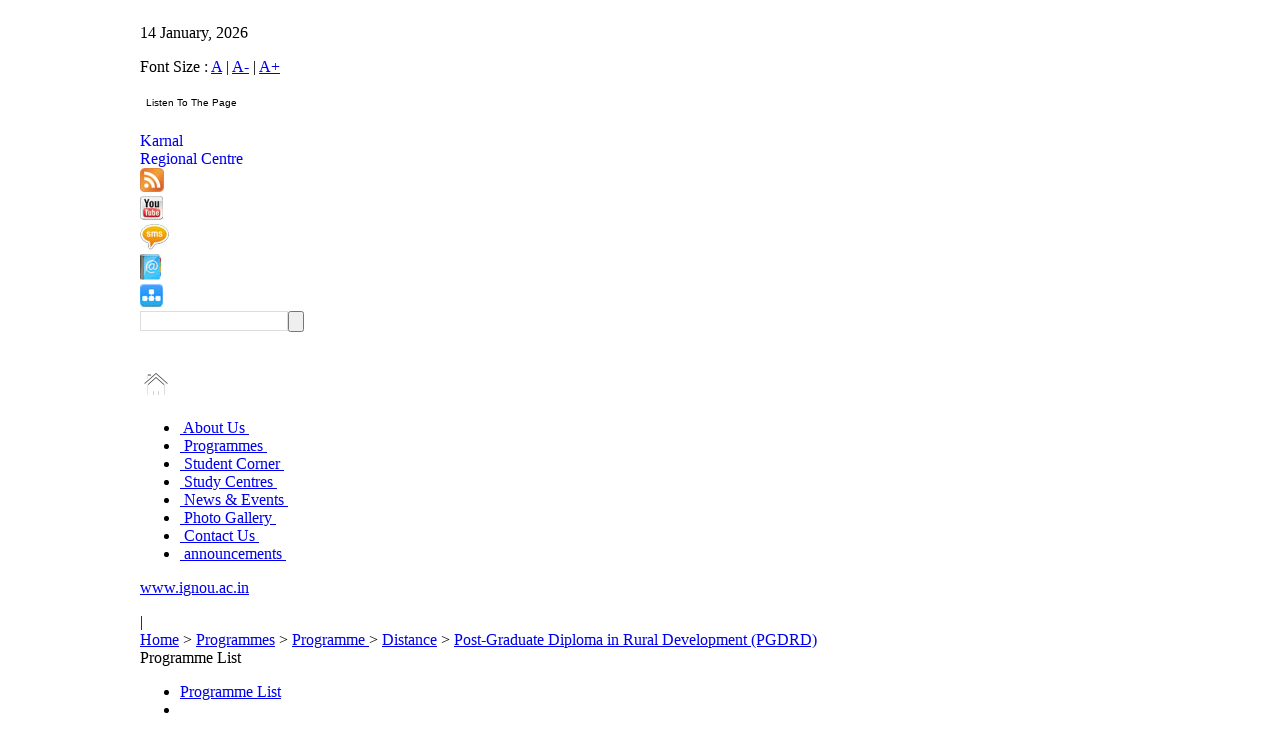

--- FILE ---
content_type: text/html; charset=utf-8
request_url: http://rckarnal.ignou.ac.in/programmes/detail/577/2
body_size: 11790
content:
<!DOCTYPE html PUBLIC "-//W3C//DTD XHTML 1.0 Strict//EN" "http://www.w3.org/TR/xhtml1/DTD/xhtml1-strict.dtd">
<html xmlns="http://www.w3.org/1999/xhtml" lang="en" xml:lang="en" dir="ltr">

<head>
<meta http-equiv="Content-Type" content="text/html; charset=utf-8" />
<meta name="keywords" content="" />
<meta name="description" content="" />
<meta name="google-site-verification" content="0WgHsIumeO6K2dERTJdizIMSMkJafYnT_RfIbTnrF6w" />
<!-- <meta name="google-site-verification" content="iBu88bcAWx4vZSCkPhJgCsXJ7C22-gGTwk6pvq_lxE4" /> -->
<meta name="google-site-verification" content="l4TR1GSzIGoGwp8o8IT0bt1Sq7B6WuawqxcYHp_klR0" />



  <meta http-equiv="Content-Type" content="text/html; charset=utf-8" />
<link rel="shortcut icon" href="/sites/default/files/IGNOUWhite_favicon_0.ico" type="image/x-icon" />
  <title>IGNOU-RC-Karnal - Programmes -  - Distance - Post-Graduate Diploma in Rural Development  (PGDRD)</title>

  <link rel="stylesheet" type="text/css" href="/sites/all/themes/IGNOUWhite/main.css"/>

<link rel="stylesheet" type="text/css" href="/sites/all/themes/IGNOUWhite/styleesheet.css"/>
 <link rel="stylesheet"  href="/lightbox/lightbox.css"/>

 <script type="text/javascript"> </script>

<script type="text/javascript" src="/sites/all/themes/IGNOUWhite/jquery.js">
</script>
<script type="text/javascript" src="/sites/all/themes/IGNOUWhite/fadeslideshow.js">
</script>
<script type="text/javascript" src="/sites/all/themes/IGNOUWhite/fade.js">
</script>

<script type="text/javascript" src="/javascript/get_text.js"></script>

<!--[if IE 7]><link rel="stylesheet" type="text/css" href="/sites/all/themes/IGNOUWhite/ie7.css" /><![endif]-->

</head>



<body leftmargin="0" id="body1">
<noscript><a href="http://www.histats.com" target="_blank">
<img  src="http://s4.histats.com/stats/0.gif?1035515&1" alt="invisible hit counter" border="0"></a>
</noscript>
<!-- Histats.com  END  -->
<!-- HEADER CODE START HERE  -->
<table width="1000px" align="center" border="0" cellpadding="0" cellspacing="0">
<tr><td>
				<div id="wrapper">
				 <style>

#search input {
	height: 17px;
	vertical-align: middle;
	color: #807F83;
	float:left;
	padding: 1px 4px 0 4px;
	border:solid 1px #dddddd;
	width: 138px;

}
</style>


<script type="text/javascript">


 function ZoomPage(Param)
 {

var width;
if(Param=='A')
{
width= screen.width;
document.getElementById(Param).className=" fontfocus";
document.getElementById('A+').className="fontnormal";
document.getElementById('A-').className="fontnormal";
}
else if(Param=='A+')
{
width= screen.width-50;
document.getElementById(Param).className="fontfocus";
document.getElementById('A-').className="fontnormal";
document.getElementById('A').className="fontnormal";

}
else if(Param=='A-')
{
width= screen.width+50;
document.getElementById(Param).className="fontfocus";
document.getElementById('A+').className="fontnormal";
document.getElementById('A').className="fontnormal";

}
	
document.body.style.zoom = screen.width/width;
 }

 


</script>


<!--top-->
<div class="container">
<div class="top">
<div class="t_bodyleft"><p class="text">14 January, 2026</p> </div>
<div class="t_bodyright">
<p class="toprighttext toprighttextlink">Font Size : <a href='#' onclick="ZoomPage('A')" class='fontfocus' id='A'>A</a> | 
            <a href="#"  onclick="ZoomPage('A-')" class='fontnormal' id='A-'>A-</a> | 
            <a href="#"  onclick="ZoomPage('A+')" class='fontnormal' id='A+'>A+</a> &nbsp;&nbsp; 
			
			<table><tr><td></td>
			<script type="text/javascript">//<![CDATA[
var Utils = {
  NOT_SUPPORTED : {},
  DOM : {
    getElementWithId : function() {
      var func=function() { return Utils.NOT_SUPPORTED; }
      if(document.getElementById) {
        func=function(id) {
          return document.getElementById(id);
        }
      } else if(document.all) {
        func=function(id) {
          return document.all[id];
        }
      }
      return (this.getElementWithId=func)();
    }
  },
Ranges : {
    create : function() {
      var func=function() { return Utils.NOT_SUPPORTED};
      if(document.body && document.body.createTextRange) {
        func=function() { return document.body.createTextRange(); }
      } else if(document.createRange) {
        func=function() { return document.createRange(); }
      }
      return (this.create=func)();
    },
    selectNode : function(node, originalRng) {
      var func=function() { return Utils.NOT_SUPPORTED; };
      var rng=this.create(), method="";
      if(rng.moveToElementText) method="moveToElementText";
      else if(rng.selectNode) method="selectNode";
      if(method)
        func=function(node, rng) {
          rng=rng||Utils.Ranges.create();
          rng[method](node);
          return rng;
        }
      return rng=null,(this.selectNode=func)(node, originalRng);
    }
  },
  Selection : {
    clear:function() {

      var func=function() { return Utils.NOT_SUPPORTED};


      if(typeof document.selection!="undefined") {
        
        func=function() {

          if(document.selection && document.selection.empty) {
            return (Utils.Selection.clear=function() {
              if(document.selection)
                document.selection.empty();
            })();
          }
        }
      } else if(window.getSelection) {
        var sel=window.getSelection();
        if(sel.removeAllRanges) {
          func=function() {
            window.getSelection().removeAllRanges();
          }
        }
        sel=null;
      }
      return (this.clear=func)();
    },
    get_selection:function(){

    	 	var lang = arguments[0] || '';
		var gn = arguments[1] || '';
		var tgt='voice_'+parseInt(Math.random()*100000);
		var d=window.document;
		if(window.getSelection){
		 txt=window.getSelection();
		} else if(d.getSelection){
 		txt=d.getSelection();
		} else if(d.selection){
		 txt=d.selection.createRange().text;
			} else{
		 txt='';
			}
		create_form(d,txt,lang,gn,tgt);
		return false;

    },
    add : function(originalRng) {
      var func=function() { return Utils.NOT_SUPPORTED};
      var rng=Utils.Ranges.create();
      if(rng.select) {
        func=function(rng) {rng.select(); }
      } else if(window.getSelection) {
        var sel=window.getSelection();
        if(sel.addRange) {
          func=function(rng) {window.getSelection().addRange(rng); }
        }
        sel=null;
      
      }
      return (this.add=func)(originalRng);
            }
  }
  
};

(function() {
  var rng=Utils.Ranges.create();
  var ele=Utils.DOM.getElementWithId( 'myID' );
  if(rng!=Utils.NOT_SUPPORTED && ele!=Utils.NOT_SUPPORTED) {
    document.write(
      '<form>' +
      '<input name="" type="button" class="voice" style="background:#ffffff;	font-family:Arial, Helvetica, sans-serif;font-size:10px;cursor:pointer;border:none;" value="Listen To The Page" onclick="' + 'Utils.Selection.add(' + 'Utils.Ranges.selectNode(' +
            'Utils.DOM.getElementWithId(this.form.ids.value )'+
          ')' +
        ');'+'Utils.Selection.get_selection();'+'Utils.Selection.clear();'+
      '">&nbsp;' +
      '<input  name="ids" value="body1" type="hidden">' +
      '</select>' +
      '<\/form>'
    );
  }
} )();
//]]> </script></tr></table>
</p> </div>


</div>
<a href="http://www.ignou.ac.in/" target="blank">
<div class="logo"></div></a>
<a style="text-decoration:none;" href="/">
<div class="kolkata1">
<div class="kolkata">Karnal</div>
<div class="rc">Regional Centre</div>
</div></a>
<div class="b_line"></div>
<a href="/footer/rss" title="RSS Feed" target='_blank'><img style="border:0px;" src="/images/logo1.jpg" class="logo1" /></a>
<div class="S_line"></div>
<a href="http://www.youtube.com/ignou" target='_blank' title="Follow us on YouTube"><img src="/images/youtubelogo.jpg" class="yotubuelogo" border="0"/></a>
<div class="s_line1"></div>
<a href="http://admission.ignou.ac.in/changeadmdata/UpdateMobile.asp"  target='_blank' title="Register for SMS Alerts"><img src="/images/smslogo.jpg" class="smslogo" border="0"/></a>
<div class="s_line2"></div>
<a href="/studentcorner/11" title="Contact Details"><img src="/images/book_logo.jpg" class="booklogo" border="0"/></a>
<div class="s_line1"></div>
<a href="/sitemap" title="Sitemap"><img src='/images/logo2.jpg'class="logo2" border="0"/></a>
<div class="searchbox">


<script language="javascript">
function DoBlur(obj,text) 
{
    if(obj!=null && obj.value=="")
    {
        obj.value = text;
    }
}
function DoFocus(obj,text) 
{
    if(obj!=null && obj.value==text)
    {
        obj.value = "";
    }
}



function searchGS1()
{

var textvalue=document.getElementById('txtq').value;
//textvalue=trim12(textvalue);
if(trim12(textvalue)=="")
{
document.getElementById('txtq').value="";
alert("Please enter text to Search");
document.getElementById('txtq').focus();
return false;
}
document.frmSearch.submit();

}

function search(evt) 
{
	
	var textvalueone=document.getElementById('txtq').value;
	textvalueone=trim12(textvalueone);
	
	if(evt.keyCode==13 && textvalueone!='')
	{
		document.frmSearch.submit();
		return true;
	}
	else
		{
		document.getElementById('txtq').value="";
		alert("Please enter text to Search");
		document.getElementById('txtq').style.borderColor = "red";
		return false;
		}
		
}
function trim12 (str) {
	var str = str.replace(/^\s\s*/, ''),
	ws = /\s/,
	i = str.length;
	while (ws.test(str.charAt(--i)));
	return str.slice(0, i + 1);
	}
</script>
<form class="search" method="post" action="/search" name="frmSearch">
<span id="search">	  
<input type="text" name="searchquery" size="12" id="txtq" class="textbox" onKeyPress="if(event.keyCode==13)return searchGS1();"/>
</span>
<input name="txtq" type="button"  class="button" onClick="return searchGS1();">
<br><a href="#" class="hover"></a><br>
<input type="hidden" name="ie" value="UTF-8" />
</form>
      

</div>
<P class="clear"></P>
</div>

<!--topend-->




<!--nv_bar-->
<div class="container">
<div class="homebtn"><a href="/"><img src="/images/home.png" border="0" class="h_symbol" /></a>
</div>
<div class="top-menu">
<ul id="menu">
<li class="">
<span><a href="/aboutus/1" target="">&nbsp;About Us&nbsp;</a></span>
</li>
<!-- </div> -->


<li class="menuselected ">
<span><a href="/programmes/list" target="">&nbsp;Programmes&nbsp;</a></span>
</li>
<!-- </div> -->


<li class="">
<span><a href="/studentcorner/5" target="">&nbsp;Student Corner&nbsp;</a></span>
</li>
<!-- </div> -->


<li class="">
<span><a href="http://rckarnal.ignou.ac.in//Ignou-RC-Karnal/userfiles/file/List of Active LSCs under RC Karnal as on 25th August 2025(1).pdf" target="_blank">&nbsp;Study Centres&nbsp;</a></span>
</li>
<!-- </div> -->


<li class="">
<span><a href="/news/1" target="">&nbsp;News & Events&nbsp;</a></span>
</li>
<!-- </div> -->


<li class="">
<span><a href="/photogallery/6/1" target="">&nbsp;Photo Gallery&nbsp;</a></span>
</li>
<!-- </div> -->


<li class="">
<span><a href="/address/1" target="">&nbsp;Contact Us&nbsp;</a></span>
</li>
<!-- </div> -->


<li class="last">
<span><a href="/announcements/1" target="">&nbsp;announcements&nbsp;</a></span>
</li>
<!-- </div> -->


</ul>
</div>
<div class="r_nvbar"><p class="text1 text1link"><a href="http://www.ignou.ac.in" target='_blank'>www.ignou.ac.in</a></p></div>
</div>
<!--nvbarend-->
<!--header-->

<div class="header">
<div id="fadeshow1"></div>
<p class="clear"></p>
</div>

 
<!--
<div class="container">
<div class="header marleft24px"></div>
<p class="clear"></p>
</div>
-->
<!--headerend-->
<div class="addthis-sharebutton">
      	<!-- AddThis Button BEGIN 
<a class="addthis_button" href="http://www.addthis.com/bookmark.php?v=250&amp;username=xa-4b73e7fe3af5f715"><img src="http://s7.addthis.com/static/btn/v2/lg-share-en.gif" width="125" height="16" alt="Bookmark and Share" style="border:0"/></a><script type="text/javascript" src="http://s7.addthis.com/js/250/addthis_widget.js#username=xa-4b73e7fe3af5f715"></script>
 AddThis Button END -->

<!-- AddThis Button BEGIN -->

<div class="addthis_toolbox addthis_default_style">
<a class="addthis_button_email" title="Email this page"></a>
<a class="addthis_button_favorites" title="Add to favorites"></a>
<a class="addthis_button_print" title="Print this page"></a>
<span class="addthis_separator">|</span>
<script type="text/javascript">var addthis_logo_background = 'EFEFEF';
							addthis_logo_color      = '666699';
							addthis_brand           = 'IGNOU-RC Karnal';
							addthis_options         = 'google,facebook,twitter, linkedin,digg, delicious, myspace,  live, buzz,more';
							
						</script>
<a href="http://www.addthis.com/bookmark.php?v=250&amp;username=xa-4b8cc41963310b18" class="addthis_button_compact" title="Share this Page"></a>
</div>
<script type="text/javascript" src="http://s7.addthis.com/js/250/addthis_widget.js#username=xa-4b8cc41963310b18"></script>
<!-- AddThis Button END -->

       </div>
















 <!-- Top Header Star here-->
<!-- HEADER CODE END HERE  -->

	<!-- MAINCOINTAINER CODE START HERE  -->
		
		<div>
        <form action="/programmes/detail/577/2"  accept-charset="UTF-8" method="post" id="ProgrammesDetailPage" name="ProgrammesDetailPage">
<div>




<script type="text/javascript">
function CourseInformation(checkName)
{

	if(checkName=="Course") 
	{
	
		document.getElementById("course").style.display="block";
		document.getElementById("studyCenter").style.display="None";
		document.getElementById("eligibility").style.display="None";
		document.getElementById("fees").style.display="None";
		
		document.getElementById("CourseLabel").className="programmeTextBold";
		document.getElementById("studyCenterLabel").className="programmeTextNormal";
	   	document.getElementById("EligibilityLabel").className="programmeTextNormal";
		document.getElementById("FeesLabel").className="programmeTextNormal";
	}
	else if(checkName=="Eligibility")
	   {
		document.getElementById("eligibility").style.display="block";
	    document.getElementById("course").style.display="None";
		document.getElementById("studyCenter").style.display="None";	
		document.getElementById("fees").style.display="None";
		
document.getElementById("CourseLabel").className="programmeTextNormal";		
document.getElementById("studyCenterLabel").className="programmeTextNormal";
document.getElementById("EligibilityLabel").className="programmeTextBold";
document.getElementById("FeesLabel").className="programmeTextNormal";
	}
	else if(checkName=="Fees")
	 {
		document.getElementById("course").style.display="None";
		document.getElementById("eligibility").style.display="None";
	    document.getElementById("fees").style.display="block";
		document.getElementById("studyCenter").style.display="None";
		
		
		document.getElementById("CourseLabel").className="programmeTextNormal";		
		document.getElementById("FeesLabel").className="programmeTextBold";
		document.getElementById("EligibilityLabel").className="programmeTextNormal";
		document.getElementById("studyCenterLabel").className="programmeTextNormal";	
	}
	else if(checkName=="StudyCenter") 
	{
	document.getElementById("course").style.display="None";
	document.getElementById("studyCenter").style.display="block";
	document.getElementById("eligibility").style.display="None";	
	document.getElementById("fees").style.display="None";

	document.getElementById("CourseLabel").className="programmeTextNormal";		
	document.getElementById("studyCenterLabel").className="programmeTextBold";
	document.getElementById("EligibilityLabel").className="programmeTextNormal";	
	document.getElementById("FeesLabel").className="programmeTextNormal";	
	}

	}


var xmlhttp;

function showHint(courseid)
{



xmlhttp=GetXmlHttpObject();
if (xmlhttp==null)
  {
  alert ("Your browser does not support XMLHTTP!");
  return;
  }

var url="http://"+window.location.hostname;
url=url+"//coursedetail/";
url=url+courseid;
xmlhttp.onreadystatechange=stateChanged;
xmlhttp.open("GET",url,true);
xmlhttp.send(null);
}

function stateChanged()
{
	
if (xmlhttp.readyState==4)
  {
  var ResponseValue =xmlhttp.responseText;

 
  dv=document.getElementById("divdetail");
  dv.innerHTML=ResponseValue;

dv.style.zIndex=5;
dv.style.visibility="visible";
//dv.style.top="300px";
//dv.style.left="100px";
dv.style.margin="0 auto;"
dv.style.padding="0px;8px;8px;8px;";
dv.style.backgroundColor="#808080";
dv.style.width="600px";
dv.style.height="auto";


  }
}
function GetXmlHttpObject()
{
if (window.XMLHttpRequest)
  {
  // code for IE7+, Firefox, Chrome, Opera, Safari
  return new XMLHttpRequest();
  }
if (window.ActiveXObject)
  {
  // code for IE6, IE5
  return new ActiveXObject("Microsoft.XMLHTTP");
  }

return null;
}

function Show()
{
	
	dv=document.getElementById("divdetail");
    dv.innerHTML='';
    dv.style.visibility="hidden";
	}
</script>
<!-- 
 * File Name : BreadCrumbClass.tpl.php 
 * Purpose :  Display the Individual InfoCentre Detail.   
 * Description: By the help this page display Individual Contact Us Information .  
 * Dependencies: 
 * Date of Creation: 11-12-2009
 * Created By : IANS
 * Last Date of Modification:
 * Modified By :
 * Summary of Modifications :
 -->
  

 <!-- Headline with Breadcrumb Start Here -->
            <div class="breadcrumb">
                    <div class="breadcrumbList"><a href='/'>Home</a> > <a href=/programmes/>Programmes</a> > <a href=/programmes/>Programme </a> > <a href=/programmes/%252F2>Distance</a> > <a href=/programmes/detail/577/2>Post-Graduate Diploma in Rural Development  (PGDRD)</a></div>
                <div class="headline">  
				Programme List					  </div>
            </div>
<!-- Headline with Breadcrumb End Here -->

<!-- Headline with middle-main-content Start Here -->
			<div class="middle-main-content">

<!-- Headline with Left Navigation Start Here -->
 
  <div class="leftnavigation">
     <ul>          
	    <li>
		<a href="/programmes/list">Programme List</a>		    </li>
	<li class="leftnavigationspacer"></li>
	    <li>
		<a href="/programmes/search">Search Programme</a>		    </li>
	<li class="leftnavigationspacer"></li>
		</ul>
	<br>
		<br>	<br>	<br>	<br>	<br>
</div>


<!-- Headline with Left Navigation End Here -->

<!-- Headline with middle content start Here -->
			<div class="middleIntro">Programmes</div>
            <div class="middle4colum-1-outer">
          <div class="middleconten4colum"> 
		   <div id="divdetail" class="divdetailold">

 </div>
           	  <h2 >
			  Post-Graduate Diploma in Rural Development  (PGDRD)			  </h2>
			  
              <p><b>Minimum Duration:</b> 1  Year<br/>
<b>Maximum Duration:</b> 2   Years<!--
<br/>
				<b>Course Fee:</b> Rs. -->
<br/>
			<b>Minimum Age:</b> No bar <br/>	
<b>Maximum Age:</b> No bar <br/>					
<br>
<b>Eligibility:</b><p>Graduate degree</p></p>
</div>



	

         <div class="middleconten4-submene1">
                	<ul>
                    	<li  class='programmeTextBold'>
						<a onclick="CourseInformation('Course')" id="CourseLabel" >Programme overview</a>

</li>
                        <li>|</li>
                        <li><a onclick="CourseInformation('Eligibility')" id="EligibilityLabel" class="programmeTextNormal">Courses</a></li>
                     
                        <li>|</li>
 <li><a onclick="CourseInformation('StudyCenter')" id="studyCenterLabel" class="programmeTextNormal">Study Centre</a></li>
					    <li>|</li>

						                        <li><a onclick="CourseInformation('Fees')" id="FeesLabel" class="programmeTextNormal">Related Information</a></li>
						<li>|</li>
											                         <li><a onclick="CourseInformation('Forms')" id="studyCenterLabel" class="programmeTextNormal">Forms </a></li>
						<li>|</li>
                        <li><a onclick="CourseInformation('ApplyNow')" id="studyCenterLabel" class="programmeTextNormal">Apply Now </a></li>
                    </ul>
         </div>
              
			 <div class="middleconten4colum"> 
				
				 <div id="course" class="bottomconten2column" style="display: block" >
		<!-- <h2>Course Overview</h2>  -->
          <p>The Post-Graduate Diploma in Rural Development (PGDRD) provides a comprehensive knowledge of socio-economic factors affecting transformation of the rural society. The contents are designed so as to impart an integrated understanding to the learners about the crucial dimensions of rural development.</p>
<p>&nbsp;</p>
<p>It aims at enabling the learners to acquire skills related to planning, formulation, monitoring and evaluation of rural development projects and programmes. The programme also introduces the learner to the basic aspects of research and project work. It aims at providing an integrated perception of rural development encompassing various aspects of rural life. It introduces learners to the basic aspects of rural development. It facilitates learners in acquiring skills related to planning, formulation, monitoring and evaluation of rural development projects and programmes.</p>			    </div>
                 
				<div id="eligibility" name="eligibility" class="bottomconten2column" style="display:none">
	<p>&nbsp;</p>
<div id="eligibility" name="eligibility" class="bottomconten2column" style="display: block;">
<table class="four-table-courselist" border="0" cellpadding="0" cellspacing="0">
    <tbody>
        <tr>
            <td><strong>CourseCode</strong>&nbsp;&nbsp;&nbsp;&nbsp;</td>
            <td><strong>Course Name</strong></td>
            <td><strong>Credits</strong>&nbsp;</td>
        </tr>
        <tr>
            <td class=" ">&nbsp;MRD-101</td>
            <td class=" ">&nbsp;Rural Development - Indian Context</td>
            <td class=" ">&nbsp;6</td>
        </tr>
        <tr>
            <td class=" ">&nbsp;MRD-102</td>
            <td class=" ">&nbsp;Rural Development Programmes</td>
            <td class=" ">&nbsp;6</td>
        </tr>
        <tr>
            <td class=" ">&nbsp;MRD-103</td>
            <td class=" ">&nbsp;Rural Development - Planning and Management</td>
            <td class=" ">&nbsp;6</td>
        </tr>
        <tr>
            <td class=" ">&nbsp;RDD-6</td>
            <td class=" ">&nbsp;Rural Health Care</td>
            <td class=" ">&nbsp;6</td>
        </tr>
        <tr>
            <td class=" ">&nbsp;RDD-7</td>
            <td class=" ">&nbsp;Communication and Extension in Rural Development</td>
            <td class=" ">&nbsp;6</td>
        </tr>
        <tr>
            <td class=" ">&nbsp;MRDE-101</td>
            <td class=" ">&nbsp;Rural Social Development</td>
            <td class=" ">&nbsp;6</td>
        </tr>
        <tr>
            <td class=" ">&nbsp;RDD-5</td>
            <td class=" ">&nbsp;Research and Project Work</td>
            <td class=" ">&nbsp;6</td>
        </tr>
        <tr>
            <td class=" ">&nbsp;BPCL 008</td>
            <td class=" ">&nbsp;Practicals in Experimental Psychology</td>
            <td class=" ">&nbsp;6&nbsp;</td>
        </tr>
    </tbody>
</table>
</div>
<p>&nbsp;</p>			    
				  
				 </div>
				 
				 <div id="fees" class="bottomconten2column" style="display:none">
			      <p><b>Teleconferencing</b></p>
<p>&nbsp;</p>
<p>Teleconferencing is a one-way video and two-way audio facility. Teleconferencing will be held every month. During teleconferencing session, you will get an opportunity to interact by phone in facility or fax with the resource persons/experts who participate in teleconferencing session and clear your doubts immediately. The teleconferencing facility will be available at the Regional Centre and Selected Study Centres. The teleconferencing schedule will be sent to the Programme In-charge and Regional Director who would inform the students. Teleconferencing is done through Gyan Darshan Channel. You must regularly attend these sessions. These will help you to clarify doubts and interact with other learners all over the country.&nbsp;</p>
<p>&nbsp;</p>
<p>Radio counselling will be held through FM and you can ask questions free of cost with phone in facilities right from your home. A toll free telephone number 110012345 has been provided for this purpose.&nbsp;</p>
<p>&nbsp;</p>
<p><strong>Telecast</strong></p>
<p>&nbsp;</p>
<p>The Programme will also be telecasted through DD Metro channel and schedule will be informed to students in advance.&nbsp;</p>
<p>&nbsp;</p>
<p><strong>&nbsp;Audio-video Programme</strong></p>
<p>&nbsp;</p>
<p>Audio and video programmes for each course have been prepared to support your learning. These Audio-video programmes in the form of cassettes are available at all Programme Study Centres. These Audio and video cassettes will be provided for viewing and listening. You can also hire the cassettes for viewing and listening.&nbsp;</p>
<p>&nbsp;</p>
<p>You will be required to complete&nbsp;seventy-five percent&nbsp;attendance in theory counselling to become eligible for appearing in Term-end Examination. Similarly, you will be required to complete ninety percent attendance in practical contact sessions to become eligible for appearing in practical examination.</p>
<p>&nbsp;</p>
<p><strong>Continuous Evaluation of Theory Component </strong></p>
<p>&nbsp;</p>
<p><strong>Assignments</strong></p>
<p>&nbsp;</p>
<p>Assignment is a means of continuing assessment of theory and practical. Assignments will help you to recapitulate the theory and go back to the text again in case you are unable to answer a particular question. Thus assignments also help to reinforce learning in distance learning system of education. These assignments consist of a set of questions and activities that you will answer at your own place by referring your blocks. The assignments will cover all types of questions (long answer type, short answer type, objective type, multiple choice questions and case studies).</p>
<p>&nbsp;</p>
<p>The assignments will carry&nbsp;thirty percent&nbsp;weightage. You will be required to obtain fifty percent marks as pass percentage in each assignment separately. Each assignment will carry 100 marks. In the final result assignments will carry thirty percent weightage.</p>
<p>&nbsp;</p>
<p><strong>Term-end Examination</strong></p>
<p>&nbsp;</p>
<p>&nbsp;As stated earlier, term-end examination is the major component of the evaluation system and if carries&nbsp;seventy&nbsp;percent&nbsp;weightage in the Final result. The University conducts term-end examination twice a year i.e., in June and December. You can take the examination only after completion of the course, failing which you can take the same in December or June of subsequent years years within the total span of the programme.</p>
<p>&nbsp;</p>
<p>In case you fail to get a pass score in the Tern-end Examination, you will be eligible to reappear at the next Term-end Examination for that course as and when if is held, within the total span of the Programme.&nbsp;</p>				 </div>		
				 
				 
				  <div id="studyCenter" class="bottomconten2column" style="display: none">
                  <table>
                 <tr>
                 <td ><strong></strong></td>
                 <td> </td>   
			     </tr>
			     </table>

							<table class="four-table-2column"  cellspacing="0" cellpadding="0" border="0">
								<tr>
                	<td class="four-table-4colum-text1"><strong>Name & Code</strong></td>
                	<td class="four-table-4colum-text2"><strong>Contact Details</strong></td>
                    <!-- 
                    <td class="four-table-4colum-text4"><strong>Map</strong></td>
                    -->
                </tr>
                			
                <tr>
                	<td class="four-table-4colum-text1">
                		CHOTU RAM COLLEGE OF EDUCATION<br>
                		CODE - 1005                	</td>
                	<td class="four-table-4colum-text2" style="padding-left: 5px;">
                		
                		Sh V.K. TOMAR<br>
                		CHOTU RAM COLLEGE OF EDUCATION,ROHTAK<br>
                		                	<img src="/images/con_tel.png" />&nbsp;&nbsp; +91-1262-42603<br>
                		                	</td>
                	<!-- 
                	<td class="four-table-4colum-text4"><a href="#" rel="gmap" title="CHOTU RAM COLLEGE OF EDUCATION"  >Map</a></td>
               -->
                </tr>
               			
                <tr>
                	<td class="four-table-4colum-text1">
                		GOVT. COLLEGE FOR WOMEN (1031)<br>
                		CODE - 1031                	</td>
                	<td class="four-table-4colum-text2" style="padding-left: 5px;">
                		
                		Sh VIJAY  SHARMA<br>
                		GOVT. COLLEGE FOR WOMEN,VILLAGE - BODIA KHERA,DT. FATEHABAD<br>
                		                	<img src="/images/con_tel.png" />&nbsp;&nbsp; +91-1667-226176/ 222699<br>
                		                	</td>
                	<!-- 
                	<td class="four-table-4colum-text4"><a href="#" rel="gmap" title="GOVT. COLLEGE FOR WOMEN (1031)"  >Map</a></td>
               -->
                </tr>
               			
                <tr>
                	<td class="four-table-4colum-text1">
                		GOVT. P.G. NATIONAL COLLEGE<br>
                		CODE - 1014                	</td>
                	<td class="four-table-4colum-text2" style="padding-left: 5px;">
                		
                		Sh ASHOK BHATIA<br>
                		GOVT. P.G. NATIONAL COLLEGE,SIRSA<br>
                		                	<img src="/images/con_tel.png" />&nbsp;&nbsp; +91-1666-20902<br>
                		                	</td>
                	<!-- 
                	<td class="four-table-4colum-text4"><a href="#" rel="gmap" title="GOVT. P.G. NATIONAL COLLEGE"  >Map</a></td>
               -->
                </tr>
               			
                <tr>
                	<td class="four-table-4colum-text1">
                		HINDU COLLEGE (1002)<br>
                		CODE - 1002                	</td>
                	<td class="four-table-4colum-text2" style="padding-left: 5px;">
                		
                		Sh SAGAR CHAND GUPTA<br>
                		HINDU COLLEGE,SONEPAT<br>
                		                	<img src="/images/con_tel.png" />&nbsp;&nbsp; +91-1264-47259<br>
                		                	</td>
                	<!-- 
                	<td class="four-table-4colum-text4"><a href="#" rel="gmap" title="HINDU COLLEGE (1002)"  >Map</a></td>
               -->
                </tr>
               			
                <tr>
                	<td class="four-table-4colum-text1">
                		VAISH COLLEGE<br>
                		CODE - 1004                	</td>
                	<td class="four-table-4colum-text2" style="padding-left: 5px;">
                		
                		Sh M.L. AGGARWAL<br>
                		VAISH COLLEGE,BHIWANI<br>
                		                	<img src="/images/con_tel.png" />&nbsp;&nbsp; +91-1664-42338/50187<br>
                			                	<img src="/images/emailButton.png"/>&nbsp;&nbsp; vaishc_bhiwani@yahoo.com<br>
                	                 	</td>
                	<!-- 
                	<td class="four-table-4colum-text4"><a href="#" rel="gmap" title="VAISH COLLEGE"  >Map</a></td>
               -->
                </tr>
               			
                <tr>
                	<td class="four-table-4colum-text1">
                		YASIN MEO DEGREE COLLEGE<br>
                		CODE - 1041D                	</td>
                	<td class="four-table-4colum-text2" style="padding-left: 5px;">
                		
                		Dr AIJAZ AHMAD<br>
                		IGNOU SPL STUDY CENTRE (EEBB),YASIN MEO DEGREE COLLEGE
&nbsp;
&nbsp;KARNAL<br>
                		                	</td>
                	<!-- 
                	<td class="four-table-4colum-text4"><a href="#" rel="gmap" title="YASIN MEO DEGREE COLLEGE"  >Map</a></td>
               -->
                </tr>
                             </table>
				 </div>		
				 		 
			 </div>
				
			
           
		   
		   </div>
			
            <div class="middle-sub-contenouter">
  <div class="middle-sub-conten">
            	<h2>Other   Programmes</h2>
				   <ul>
						  					<li class=""> 
						<a  href=/programmes/list/2><b>Distance</b></a>					</li>

   
	                           	                            <li>|</li>
	                  		  					<li class=""> 
						<a  href=/programmes/list/1>Regular</a>					</li>

   
	                           	                            <li>|</li>
	                  		  					<li class=""> 
						<a  href=/programmes/list/3>Online</a>					</li>

   
	                                              </ul>
   </div>				   
				   
<div class="middle-sub-conten2end">			
   

<span><h1 style='padding-bottom:0px;padding-top:0px'></h1></span>								

<ul>	
							<li>Master's Degree</li>
<li class=""><a href=/programmes/detail/600/2>MA in Psychology (MAPC)</a></li>

   

</ul>	
							<span><h1 style='padding-bottom:0px;padding-top:0px'></h1></span>								

<ul>	
							
<li class=""><a href=/programmes/detail/549/2>Master of Arts (Economics) (MEC)</a></li>

   

</ul>	
							<span><h1 style='padding-bottom:0px;padding-top:0px'></h1></span>								

<ul>	
							
<li class=""><a href=/programmes/detail/536/2>Master of Arts (English) (MEG)</a></li>

   

</ul>	
							<span><h1 style='padding-bottom:0px;padding-top:0px'></h1></span>								

<ul>	
							
<li class=""><a href=/programmes/detail/537/2>Master of Arts (Hindi) (MHD)</a></li>

   

</ul>	
							<span><h1 style='padding-bottom:0px;padding-top:0px'></h1></span>								

<ul>	
							
<li class=""><a href=/programmes/detail/550/2>Master of Arts (History) (MAH)</a></li>

   

</ul>	
							<span><h1 style='padding-bottom:0px;padding-top:0px'></h1></span>								

<ul>	
							
<li class=""><a href=/programmes/detail/551/2>Master of Arts (Political Science) (MPS)</a></li>

   

</ul>	
							<span><h1 style='padding-bottom:0px;padding-top:0px'></h1></span>								

<ul>	
							
<li class=""><a href=/programmes/detail/552/2>Master of Arts (Public Administration)  (MPA)</a></li>

   

</ul>	
							<span><h1 style='padding-bottom:0px;padding-top:0px'></h1></span>								

<ul>	
							
<li class=""><a href=/programmes/detail/593/2>Master of Arts (Rural Development)  (MARD)</a></li>

   

</ul>	
							<span><h1 style='padding-bottom:0px;padding-top:0px'></h1></span>								

<ul>	
							
<li class=""><a href=/programmes/detail/553/2>Master of Arts (Sociology) (MSO)</a></li>

   

</ul>	
							<span><h1 style='padding-bottom:0px;padding-top:0px'></h1></span>								

<ul>	
							
<li class=""><a href=/programmes/detail/555/2>Master of Arts (Tourism Management) (MTM)</a></li>

   

</ul>	
							<span><h1 style='padding-bottom:0px;padding-top:0px'></h1></span>								

<ul>	
							
<li class=""><a href=/programmes/detail/606/2>Master of Business Administration (MP)</a></li>

   

</ul>	
							<span><h1 style='padding-bottom:0px;padding-top:0px'></h1></span>								

<ul>	
							
<li class=""><a href=/programmes/detail/615/2>Master of Business Administration (Banking & Finance) (MPB)</a></li>

   

</ul>	
							<span><h1 style='padding-bottom:0px;padding-top:0px'></h1></span>								

<ul>	
							
<li class=""><a href=/programmes/detail/591/2>Master of Commerce (MCOM)</a></li>

   

</ul>	
							<span><h1 style='padding-bottom:0px;padding-top:0px'></h1></span>								

<ul>	
							
<li class=""><a href=/programmes/detail/603/2>Master of Commerce in Business Policy and Corporate Governance (MCom (BP & CG))</a></li>

   

</ul>	
							<span><h1 style='padding-bottom:0px;padding-top:0px'></h1></span>								

<ul>	
							
<li class=""><a href=/programmes/detail/602/2>Master of Commerce in Business Policy and Corporate Governance (MCom (BP & CG))</a></li>

   

</ul>	
							<span><h1 style='padding-bottom:0px;padding-top:0px'></h1></span>								

<ul>	
							
<li class=""><a href=/programmes/detail/604/2>Master of Commerce in Finance & Taxation (MCom (FT))</a></li>

   

</ul>	
							<span><h1 style='padding-bottom:0px;padding-top:0px'></h1></span>								

<ul>	
							
<li class=""><a href=/programmes/detail/605/2>Master of Commerce in Management Accounting & Financial Strategies (MCom(MA&FS))</a></li>

   

</ul>	
							<span><h1 style='padding-bottom:0px;padding-top:0px'></h1></span>								

<ul>	
							
<li class=""><a href=/programmes/detail/568/2>Master of Computer Applications (MCA)</a></li>

   

</ul>	
							<span><h1 style='padding-bottom:0px;padding-top:0px'></h1></span>								

<ul>	
							
<li class=""><a href=/programmes/detail/545/2>Master of Education (MEd )</a></li>

   

</ul>	
							<span><h1 style='padding-bottom:0px;padding-top:0px'></h1></span>								

<ul>	
							
<li class=""><a href=/programmes/detail/601/2>Master of Science Degree in Dietetics and Food Service Management (M Sc(DFSM))</a></li>

   

</ul>	
							<span><h1 style='padding-bottom:0px;padding-top:0px'></h1></span>								

<ul>	
							<li>PG and Advance Diploma</li>
<li class=""><a href=/programmes/detail/583/2>PG Diploma in Translation (PGDT)</a></li>

   

</ul>	
							<span><h1 style='padding-bottom:0px;padding-top:0px'></h1></span>								

<ul>	
							
<li class=""><a href=/programmes/detail/560/2>Post Graduate Diploma in Disaster Management (PGDDM)</a></li>

   

</ul>	
							<span><h1 style='padding-bottom:0px;padding-top:0px'></h1></span>								

<ul>	
							
<li class=""><a href=/programmes/detail/614/2>Post Graduate Diploma in Educational Management and Administration (PGDEMA)</a></li>

   

</ul>	
							<span><h1 style='padding-bottom:0px;padding-top:0px'></h1></span>								

<ul>	
							
<li class=""><a href=/programmes/detail/613/2>Post Graduate Diploma in Educational Management and Administration (PGDEMA)</a></li>

   

</ul>	
							<span><h1 style='padding-bottom:0px;padding-top:0px'></h1></span>								

<ul>	
							
<li class=""><a href=/programmes/detail/592/2>Post Graduate Diploma in International Business Operations (PGDIBO)</a></li>

   

</ul>	
							<span><h1 style='padding-bottom:0px;padding-top:0px'></h1></span>								

<ul>	
							
<li class=""><a href=/programmes/detail/594/2>Post Graduate Diploma In Radio Prasaran  (PGDRP)</a></li>

   

</ul>	
							<span><h1 style='padding-bottom:0px;padding-top:0px'></h1></span>								

<ul>	
							
<li class=""><a href=/programmes/detail/544/2>Post-Graduate Diploma in Adult Education: Participatory Adult Learning, Documentation and Information Networking  (PGDAE)</a></li>

   

</ul>	
							<span><h1 style='padding-bottom:0px;padding-top:0px'></h1></span>								

<ul>	
							
<li class=""><a href=/programmes/detail/546/2>Post-Graduate Diploma in Distance Education (PGDDE)</a></li>

   

</ul>	
							<span><h1 style='padding-bottom:0px;padding-top:0px'></h1></span>								

<ul>	
							
<li class=""><a href=/programmes/detail/612/2>Post-Graduate Diploma in Environment and Sustainable Development (PGDESD)</a></li>

   

</ul>	
							<span><h1 style='padding-bottom:0px;padding-top:0px'></h1></span>								

<ul>	
							
<li class=""><a href=/programmes/detail/540/2>Post-Graduate Diploma in Food Safety and Quality Management (PGDFSQM)</a></li>

   

</ul>	
							<span><h1 style='padding-bottom:0px;padding-top:0px'></h1></span>								

<ul>	
							
<li class=""><a href=/programmes/detail/547/2>Post-Graduate Diploma in Higher Education (PGDHE)</a></li>

   

</ul>	
							<span><h1 style='padding-bottom:0px;padding-top:0px'></h1></span>								

<ul>	
							
<li class=""><a href=/programmes/detail/561/2>Post-Graduate Diploma in Journalism and Mass Communication (PGJMC)</a></li>

   

</ul>	
							<span><h1 style='padding-bottom:0px;padding-top:0px'></h1></span>								

<ul>	
							
<li class="focus"><a href=/programmes/detail/577/2>Post-Graduate Diploma in Rural Development (PGDRD)</a></li>

   

</ul>	
							<span><h1 style='padding-bottom:0px;padding-top:0px'></h1></span>								

<ul>	
							<li>Bachelor's Degree</li>
<li class=""><a href=/programmes/detail/569/2>Bachelor of Arts (Tourism Studies) (BTS)</a></li>

   

</ul>	
							<span><h1 style='padding-bottom:0px;padding-top:0px'></h1></span>								

<ul>	
							
<li class=""><a href=/programmes/detail/590/2>Bachelor of Commerce (BCom)</a></li>

   

</ul>	
							<span><h1 style='padding-bottom:0px;padding-top:0px'></h1></span>								

<ul>	
							
<li class=""><a href=/programmes/detail/607/2>Bachelor of Commerce with Major in Accountancy and Finance (BCom(A&F))</a></li>

   

</ul>	
							<span><h1 style='padding-bottom:0px;padding-top:0px'></h1></span>								

<ul>	
							
<li class=""><a href=/programmes/detail/570/2>Bachelor of Computer Applications (BCA)</a></li>

   

</ul>	
							<span><h1 style='padding-bottom:0px;padding-top:0px'></h1></span>								

<ul>	
							
<li class=""><a href=/programmes/detail/596/2>Bachelor of Education (BED)</a></li>

   

</ul>	
							<span><h1 style='padding-bottom:0px;padding-top:0px'></h1></span>								

<ul>	
							
<li class=""><a href=/programmes/detail/557/2>Bachelor of English (BA)</a></li>

   

</ul>	
							<span><h1 style='padding-bottom:0px;padding-top:0px'></h1></span>								

<ul>	
							
<li class=""><a href=/programmes/detail/559/2>Bachelor of Library and Information Science (BLIS)</a></li>

   

</ul>	
							<span><h1 style='padding-bottom:0px;padding-top:0px'></h1></span>								

<ul>	
							
<li class=""><a href=/programmes/detail/571/2>Bachelor of Social Work (BSW)</a></li>

   

</ul>	
							<span><h1 style='padding-bottom:0px;padding-top:0px'></h1></span>								

<ul>	
							
<li class=""><a href=/programmes/detail/558/2>Bachelor Preparatory Programme (BPP)</a></li>

   

</ul>	
							<span><h1 style='padding-bottom:0px;padding-top:0px'></h1></span>								

<ul>	
							
<li class=""><a href=/programmes/detail/608/2>BCom with Major in Corporate Affairs and Administration (BCom (CA&A))</a></li>

   

</ul>	
							<span><h1 style='padding-bottom:0px;padding-top:0px'></h1></span>								

<ul>	
							
<li class=""><a href=/programmes/detail/609/2>BCom with Major in Financial and Cost Accounting (BCom(F&CA))</a></li>

   

</ul>	
							<span><h1 style='padding-bottom:0px;padding-top:0px'></h1></span>								

<ul>	
							
<li class=""><a href=/programmes/detail/595/2>BSc (General) (BSc)</a></li>

   

</ul>	
							<span><h1 style='padding-bottom:0px;padding-top:0px'></h1></span>								

<ul>	
							<li>Diploma</li>
<li class=""><a href=/programmes/detail/556/2>Diploma in Creative Writing in English (DCE)</a></li>

   

</ul>	
							<span><h1 style='padding-bottom:0px;padding-top:0px'></h1></span>								

<ul>	
							
<li class=""><a href=/programmes/detail/554/2>Diploma in Dairy Technology (DDT)</a></li>

   

</ul>	
							<span><h1 style='padding-bottom:0px;padding-top:0px'></h1></span>								

<ul>	
							
<li class=""><a href=/programmes/detail/579/2>Diploma in Early Childhood Care and Education (DECE)</a></li>

   

</ul>	
							<span><h1 style='padding-bottom:0px;padding-top:0px'></h1></span>								

<ul>	
							
<li class=""><a href=/programmes/detail/542/2>Diploma in HIV and Family Education (DAFE)</a></li>

   

</ul>	
							<span><h1 style='padding-bottom:0px;padding-top:0px'></h1></span>								

<ul>	
							
<li class=""><a href=/programmes/detail/580/2>Diploma in Nutrition and Health Education (DNHE)</a></li>

   

</ul>	
							<span><h1 style='padding-bottom:0px;padding-top:0px'></h1></span>								

<ul>	
							
<li class=""><a href=/programmes/detail/618/2>Diploma in Panchayat Level Administration & Development (DPLAD)</a></li>

   

</ul>	
							<span><h1 style='padding-bottom:0px;padding-top:0px'></h1></span>								

<ul>	
							
<li class=""><a href=/programmes/detail/586/2>Diploma in Tourism Studies (DTS)</a></li>

   

</ul>	
							<span><h1 style='padding-bottom:0px;padding-top:0px'></h1></span>								

<ul>	
							<li>Certificate</li>
<li class=""><a href=/programmes/detail/563/2>Certificate in Disaster Management (CDM)</a></li>

   

</ul>	
							<span><h1 style='padding-bottom:0px;padding-top:0px'></h1></span>								

<ul>	
							
<li class=""><a href=/programmes/detail/564/2>Certificate in Environmental Studies (CES)</a></li>

   

</ul>	
							<span><h1 style='padding-bottom:0px;padding-top:0px'></h1></span>								

<ul>	
							
<li class=""><a href=/programmes/detail/581/2>Certificate in Food and Nutrition (CFN)</a></li>

   

</ul>	
							<span><h1 style='padding-bottom:0px;padding-top:0px'></h1></span>								

<ul>	
							
<li class=""><a href=/programmes/detail/610/2>Certificate in Food Safety (CFS)</a></li>

   

</ul>	
							<span><h1 style='padding-bottom:0px;padding-top:0px'></h1></span>								

<ul>	
							
<li class=""><a href=/programmes/detail/548/2>Certificate in Guidance  (CIG)</a></li>

   

</ul>	
							<span><h1 style='padding-bottom:0px;padding-top:0px'></h1></span>								

<ul>	
							
<li class=""><a href=/programmes/detail/584/2>Certificate in HIV and Family Education (CAFE)</a></li>

   

</ul>	
							<span><h1 style='padding-bottom:0px;padding-top:0px'></h1></span>								

<ul>	
							
<li class=""><a href=/programmes/detail/587/2>Certificate in Information Technology (CIT)</a></li>

   

</ul>	
							<span><h1 style='padding-bottom:0px;padding-top:0px'></h1></span>								

<ul>	
							
<li class=""><a href=/programmes/detail/599/2>Certificate in Literacy Programme (CLP)</a></li>

   

</ul>	
							<span><h1 style='padding-bottom:0px;padding-top:0px'></h1></span>								

<ul>	
							
<li class=""><a href=/programmes/detail/611/2>Certificate in NGO Management (CNM)</a></li>

   

</ul>	
							<span><h1 style='padding-bottom:0px;padding-top:0px'></h1></span>								

<ul>	
							
<li class=""><a href=/programmes/detail/582/2>Certificate in Nutrition and Childcare (CNCC)</a></li>

   

</ul>	
							<span><h1 style='padding-bottom:0px;padding-top:0px'></h1></span>								

<ul>	
							
<li class=""><a href=/programmes/detail/617/2>Certificate in Teaching English as a Second Language (CTE)</a></li>

   

</ul>	
							<span><h1 style='padding-bottom:0px;padding-top:0px'></h1></span>								

<ul>	
							
<li class=""><a href=/programmes/detail/585/2>Certificate in Tourism Studies (CTS)</a></li>

   

</ul>	
							<span><h1 style='padding-bottom:0px;padding-top:0px'></h1></span>								

<ul>	
							
<li class=""><a href=/programmes/detail/566/2>Certificate Programme in Laboratory Techniques (CPLT)</a></li>

   

</ul>	
							<span><h1 style='padding-bottom:0px;padding-top:0px'></h1></span>								

<ul>	
							
<li class=""><a href=/programmes/detail/578/2>Certificate Programme in Rural Development (CRD)</a></li>

   

</ul>	
							<span><h1 style='padding-bottom:0px;padding-top:0px'></h1></span>								

<ul>	
							
<li class=""><a href=/programmes/detail/616/2>Certificate Programme In Value Education  (CPVE)</a></li>

   

</ul>	
							<span><h1 style='padding-bottom:0px;padding-top:0px'></h1></span>								

<ul>	
							
<li class=""><a href=/programmes/detail/567/2>Certificate Programme Teaching of Primary School Mathematics (CTPM)</a></li>

   

</ul>	
							
  </div>
			 
            		
           </div>
<!-- Headline with middle content End Here -->
			      <div style="clear:both"></div>
 </div>
      
<!-- Headline with middle-main-content End Here -->

</div></form>
        </div>
<!-- MAINCOINTAINER CODE END HERE  -->
	
<!-- FOOTER CODE START HERE  -->
				 <!--FOOTER START--><table  border="0" cellpadding="0" cellspacing="0"><tr><td><div class="footer">
<div class="footer-menu-text"> 	  <!--FOOTER END-->			<ul>	
	 <li><a href='http://webserver.ignou.ac.in/alumni/Alumni.asp'  style='font-size:11;'  target='_blank' >Alumni</a></li>					 	<li>|</li>
				 	
		 		<li><a href='/footer/rss'  style='font-size:11;' >RSS</a></li>					 	<li>|</li>
				 	
		 		<li><a href='/sitemap'  style='font-size:11;' >Sitemap</a></li>					 	<li>|</li>
				 	
		 		<li><a href='/feedback'  style='font-size:11;' >Feedback</a></li>					 	<li>|</li>
				 	
		 		<li><a href='http://www.ignou.ac.in/ignou/studentzone/results/1'  style='font-size:11;'  target='_blank' >Exam/ Result</a></li>					 	<li>|</li>
				 	
		 		<li><a href='http://www.ignouonline.ac.in/'  style='font-size:11;'  target='_blank' >IGNOU Online</a></li>					 	<li>|</li>
				 	
		 		<li><a href='/address/1'  style='font-size:11;' >Contact Us</a></li> 	
		 						</ul>
&copy 2026 Indira Gandhi National Open University. All rights reserved<br>Site Designed & Developed by <a href="http://ianspublishing.com" target="_blank" class="footer-link">IANS PUBLISHING</a> 
				  </div>	
     </div>	 <div align="center">	 <!-- Histats.com  START  (standard)--><script type="text/javascript">document.write(unescape("%3Cscript src=%27http://s10.histats.com/js15.js%27 type=%27text/javascript%27%3E%3C/script%3E"));</script><a href="http://www.histats.com" target="_blank" title="free counter with statistics" ><script  type="text/javascript" >try {Histats.start(1,1683448,4,111,175,25,"00011111");Histats.track_hits();} catch(err){};</script></a><noscript><a href="http://www.histats.com" target="_blank"><img  src="http://sstatic1.histats.com/0.gif?1683448&101" alt="free counter with statistics" border="0"></a></noscript><!-- Histats.com  END  -->	 </div>	</td></tr></table><!-- FOOTER CODE END HERE  -->

                </div>
				
				</td>
				</tr>
				</table>
</body>
</html>

<script type="text/javascript">
var gaJsHost = (("https:" == document.location.protocol) ? "https://ssl." : "http://www.");
document.write(unescape("%3Cscript src='" + gaJsHost + "google-analytics.com/ga.js' type='text/javascript'%3E%3C/script%3E"));
</script>
<script type="text/javascript">
try {
var pageTracker = _gat._getTracker("UA-13027092-1");
pageTracker._trackPageview();
} catch(err) {}</script>



<!-- Histats.com  START  -->
<a href="http://www.histats.com" target="_blank" title="invisible hit counter" ><script  type="text/javascript" language="javascript">
var s_sid = 1035515;var st_dominio = 4;
var cimg = 0;var cwi =0;var che =0;
</script></a>
<script  type="text/javascript" language="javascript" src="http://s10.histats.com/js9.js"></script>


 <script type="text/javascript">
 function checkinput()
{
var textvalue=document.getElementById('txtsearch').value;
textvalue=trim12(textvalue);
if(textvalue=="")
{
document.getElementById('txtsearch').value="";
alert("Please enter text to Search");
document.getElementById('txtsearch').focus();
return false;
}
return true;

}

function trim12 (str) {
var str = str.replace(/^\s\s*/, ''),
ws = /\s/,
i = str.length;
while (ws.test(str.charAt(--i)));
return str.slice(0, i + 1);
}
 
function searchIgnou()
{
var textvalue=document.getElementById('txtq').value;
textvalue=trim12(textvalue);
if(textvalue=="")
{
document.getElementById('txtq').value="";
alert("Please enter text to Search");
document.getElementById('txtq').focus();
return false;
}
document.frmSearch.submit();

}
 
 function ZoomPage(Param)
 {

var width;
if(Param=='A')
{
width= screen.width;
document.getElementById(Param).className=" fontfocus";
document.getElementById('A+').className="fontnormal";
document.getElementById('A-').className="fontnormal";
}
else if(Param=='A+')
{
width= screen.width-50;
document.getElementById(Param).className="fontfocus";
document.getElementById('A-').className="fontnormal";
document.getElementById('A').className="fontnormal";

}
else if(Param=='A-')
{
width= screen.width+50;
document.getElementById(Param).className="fontfocus";
document.getElementById('A+').className="fontnormal";
document.getElementById('A').className="fontnormal";

}
	
document.body.style.zoom = screen.width/width;
 }

 

 </script>
<script type="text/javascript" src="/lightbox/lightbox.js"></script>

<script type="text/javascript" src="http://s7.addthis.com/js/250/addthis_widget.js#username=xa-4b8cb76457a52bc8"></script>

